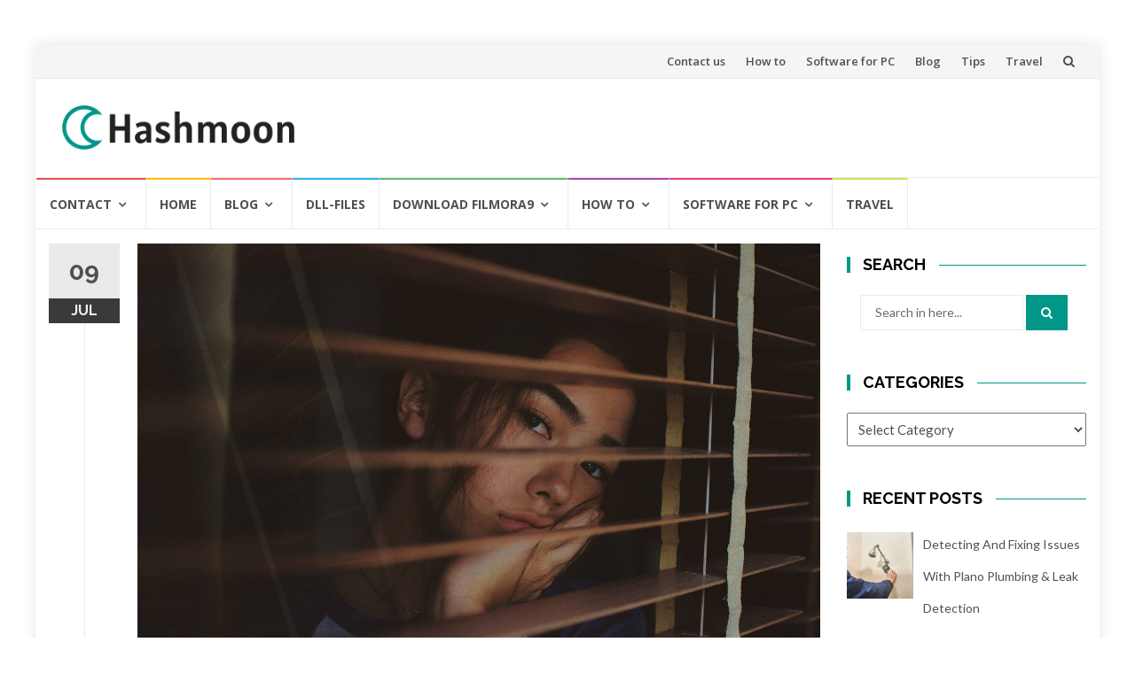

--- FILE ---
content_type: text/html; charset=UTF-8
request_url: https://hashmoon.us/making-room-for-sasha/
body_size: 76184
content:
<!DOCTYPE html>
<html lang="en-US">
<head>
<meta charset="UTF-8">
<meta name="viewport" content="width=device-width, initial-scale=1">
<link rel="profile" href="https://gmpg.org/xfn/11">
<link rel="pingback" href="https://hashmoon.us/xmlrpc.php">

<meta name='robots' content='index, follow, max-image-preview:large, max-snippet:-1, max-video-preview:-1' />

	<!-- This site is optimized with the Yoast SEO plugin v26.8 - https://yoast.com/product/yoast-seo-wordpress/ -->
	<title>Making Room For Sasha - Hashmoon</title>
	<link rel="canonical" href="https://hashmoon.us/making-room-for-sasha/" />
	<meta property="og:locale" content="en_US" />
	<meta property="og:type" content="article" />
	<meta property="og:title" content="Making Room For Sasha - Hashmoon" />
	<meta property="og:description" content="Whether it&#8217;s career burnout, general aimlessness or a craving for a new path, most people will hear a call for a positive life change at some point in their lives. This isn&#8217;t about the National Institutes of Health report that 16 million U.S. adults suffer from at least one major depressive episode each year, but [&hellip;]" />
	<meta property="og:url" content="https://hashmoon.us/making-room-for-sasha/" />
	<meta property="og:site_name" content="Hashmoon" />
	<meta property="article:published_time" content="2024-07-09T06:45:12+00:00" />
	<meta name="author" content="mindmingles" />
	<meta name="twitter:card" content="summary_large_image" />
	<meta name="twitter:label1" content="Written by" />
	<meta name="twitter:data1" content="mindmingles" />
	<meta name="twitter:label2" content="Est. reading time" />
	<meta name="twitter:data2" content="3 minutes" />
	<script type="application/ld+json" class="yoast-schema-graph">{"@context":"https://schema.org","@graph":[{"@type":"Article","@id":"https://hashmoon.us/making-room-for-sasha/#article","isPartOf":{"@id":"https://hashmoon.us/making-room-for-sasha/"},"author":{"name":"mindmingles","@id":"https://hashmoon.us/#/schema/person/847e04db5142cc7aa7d78defc1cbbf80"},"headline":"Making Room For Sasha","datePublished":"2024-07-09T06:45:12+00:00","mainEntityOfPage":{"@id":"https://hashmoon.us/making-room-for-sasha/"},"wordCount":520,"commentCount":0,"publisher":{"@id":"https://hashmoon.us/#organization"},"image":{"@id":"https://hashmoon.us/making-room-for-sasha/#primaryimage"},"thumbnailUrl":"https://hashmoon.us/wp-content/uploads/2024/07/3.jpg","articleSection":["Family"],"inLanguage":"en-US"},{"@type":"WebPage","@id":"https://hashmoon.us/making-room-for-sasha/","url":"https://hashmoon.us/making-room-for-sasha/","name":"Making Room For Sasha - Hashmoon","isPartOf":{"@id":"https://hashmoon.us/#website"},"primaryImageOfPage":{"@id":"https://hashmoon.us/making-room-for-sasha/#primaryimage"},"image":{"@id":"https://hashmoon.us/making-room-for-sasha/#primaryimage"},"thumbnailUrl":"https://hashmoon.us/wp-content/uploads/2024/07/3.jpg","datePublished":"2024-07-09T06:45:12+00:00","breadcrumb":{"@id":"https://hashmoon.us/making-room-for-sasha/#breadcrumb"},"inLanguage":"en-US","potentialAction":[{"@type":"ReadAction","target":["https://hashmoon.us/making-room-for-sasha/"]}]},{"@type":"ImageObject","inLanguage":"en-US","@id":"https://hashmoon.us/making-room-for-sasha/#primaryimage","url":"https://hashmoon.us/wp-content/uploads/2024/07/3.jpg","contentUrl":"https://hashmoon.us/wp-content/uploads/2024/07/3.jpg","width":1920,"height":1280},{"@type":"BreadcrumbList","@id":"https://hashmoon.us/making-room-for-sasha/#breadcrumb","itemListElement":[{"@type":"ListItem","position":1,"name":"Home","item":"https://hashmoon.us/"},{"@type":"ListItem","position":2,"name":"Blog","item":"https://hashmoon.us/blog/"},{"@type":"ListItem","position":3,"name":"Making Room For Sasha"}]},{"@type":"WebSite","@id":"https://hashmoon.us/#website","url":"https://hashmoon.us/","name":"Hashmoon","description":"100% Safe &amp; Guarantee","publisher":{"@id":"https://hashmoon.us/#organization"},"potentialAction":[{"@type":"SearchAction","target":{"@type":"EntryPoint","urlTemplate":"https://hashmoon.us/?s={search_term_string}"},"query-input":{"@type":"PropertyValueSpecification","valueRequired":true,"valueName":"search_term_string"}}],"inLanguage":"en-US"},{"@type":"Organization","@id":"https://hashmoon.us/#organization","name":"Hashmoon","url":"https://hashmoon.us/","logo":{"@type":"ImageObject","inLanguage":"en-US","@id":"https://hashmoon.us/#/schema/logo/image/","url":"https://hashmoon.us/wp-content/uploads/2024/08/cropped-Group-5.png","contentUrl":"https://hashmoon.us/wp-content/uploads/2024/08/cropped-Group-5.png","width":300,"height":57,"caption":"Hashmoon"},"image":{"@id":"https://hashmoon.us/#/schema/logo/image/"}},{"@type":"Person","@id":"https://hashmoon.us/#/schema/person/847e04db5142cc7aa7d78defc1cbbf80","name":"mindmingles","image":{"@type":"ImageObject","inLanguage":"en-US","@id":"https://hashmoon.us/#/schema/person/image/","url":"https://secure.gravatar.com/avatar/63ecc356a440ecdd4c3dc84aa04977c53dd3d7be5b1e9d501cafd9d6920cabab?s=96&r=g","contentUrl":"https://secure.gravatar.com/avatar/63ecc356a440ecdd4c3dc84aa04977c53dd3d7be5b1e9d501cafd9d6920cabab?s=96&r=g","caption":"mindmingles"}}]}</script>
	<!-- / Yoast SEO plugin. -->


<link rel='dns-prefetch' href='//fonts.googleapis.com' />
<link rel="alternate" type="application/rss+xml" title="Hashmoon &raquo; Feed" href="https://hashmoon.us/feed/" />
<link rel="alternate" title="oEmbed (JSON)" type="application/json+oembed" href="https://hashmoon.us/wp-json/oembed/1.0/embed?url=https%3A%2F%2Fhashmoon.us%2Fmaking-room-for-sasha%2F" />
<link rel="alternate" title="oEmbed (XML)" type="text/xml+oembed" href="https://hashmoon.us/wp-json/oembed/1.0/embed?url=https%3A%2F%2Fhashmoon.us%2Fmaking-room-for-sasha%2F&#038;format=xml" />
<style id='wp-img-auto-sizes-contain-inline-css' type='text/css'>
img:is([sizes=auto i],[sizes^="auto," i]){contain-intrinsic-size:3000px 1500px}
/*# sourceURL=wp-img-auto-sizes-contain-inline-css */
</style>
<style id='wp-emoji-styles-inline-css' type='text/css'>

	img.wp-smiley, img.emoji {
		display: inline !important;
		border: none !important;
		box-shadow: none !important;
		height: 1em !important;
		width: 1em !important;
		margin: 0 0.07em !important;
		vertical-align: -0.1em !important;
		background: none !important;
		padding: 0 !important;
	}
/*# sourceURL=wp-emoji-styles-inline-css */
</style>
<style id='wp-block-library-inline-css' type='text/css'>
:root{--wp-block-synced-color:#7a00df;--wp-block-synced-color--rgb:122,0,223;--wp-bound-block-color:var(--wp-block-synced-color);--wp-editor-canvas-background:#ddd;--wp-admin-theme-color:#007cba;--wp-admin-theme-color--rgb:0,124,186;--wp-admin-theme-color-darker-10:#006ba1;--wp-admin-theme-color-darker-10--rgb:0,107,160.5;--wp-admin-theme-color-darker-20:#005a87;--wp-admin-theme-color-darker-20--rgb:0,90,135;--wp-admin-border-width-focus:2px}@media (min-resolution:192dpi){:root{--wp-admin-border-width-focus:1.5px}}.wp-element-button{cursor:pointer}:root .has-very-light-gray-background-color{background-color:#eee}:root .has-very-dark-gray-background-color{background-color:#313131}:root .has-very-light-gray-color{color:#eee}:root .has-very-dark-gray-color{color:#313131}:root .has-vivid-green-cyan-to-vivid-cyan-blue-gradient-background{background:linear-gradient(135deg,#00d084,#0693e3)}:root .has-purple-crush-gradient-background{background:linear-gradient(135deg,#34e2e4,#4721fb 50%,#ab1dfe)}:root .has-hazy-dawn-gradient-background{background:linear-gradient(135deg,#faaca8,#dad0ec)}:root .has-subdued-olive-gradient-background{background:linear-gradient(135deg,#fafae1,#67a671)}:root .has-atomic-cream-gradient-background{background:linear-gradient(135deg,#fdd79a,#004a59)}:root .has-nightshade-gradient-background{background:linear-gradient(135deg,#330968,#31cdcf)}:root .has-midnight-gradient-background{background:linear-gradient(135deg,#020381,#2874fc)}:root{--wp--preset--font-size--normal:16px;--wp--preset--font-size--huge:42px}.has-regular-font-size{font-size:1em}.has-larger-font-size{font-size:2.625em}.has-normal-font-size{font-size:var(--wp--preset--font-size--normal)}.has-huge-font-size{font-size:var(--wp--preset--font-size--huge)}.has-text-align-center{text-align:center}.has-text-align-left{text-align:left}.has-text-align-right{text-align:right}.has-fit-text{white-space:nowrap!important}#end-resizable-editor-section{display:none}.aligncenter{clear:both}.items-justified-left{justify-content:flex-start}.items-justified-center{justify-content:center}.items-justified-right{justify-content:flex-end}.items-justified-space-between{justify-content:space-between}.screen-reader-text{border:0;clip-path:inset(50%);height:1px;margin:-1px;overflow:hidden;padding:0;position:absolute;width:1px;word-wrap:normal!important}.screen-reader-text:focus{background-color:#ddd;clip-path:none;color:#444;display:block;font-size:1em;height:auto;left:5px;line-height:normal;padding:15px 23px 14px;text-decoration:none;top:5px;width:auto;z-index:100000}html :where(.has-border-color){border-style:solid}html :where([style*=border-top-color]){border-top-style:solid}html :where([style*=border-right-color]){border-right-style:solid}html :where([style*=border-bottom-color]){border-bottom-style:solid}html :where([style*=border-left-color]){border-left-style:solid}html :where([style*=border-width]){border-style:solid}html :where([style*=border-top-width]){border-top-style:solid}html :where([style*=border-right-width]){border-right-style:solid}html :where([style*=border-bottom-width]){border-bottom-style:solid}html :where([style*=border-left-width]){border-left-style:solid}html :where(img[class*=wp-image-]){height:auto;max-width:100%}:where(figure){margin:0 0 1em}html :where(.is-position-sticky){--wp-admin--admin-bar--position-offset:var(--wp-admin--admin-bar--height,0px)}@media screen and (max-width:600px){html :where(.is-position-sticky){--wp-admin--admin-bar--position-offset:0px}}

/*# sourceURL=wp-block-library-inline-css */
</style><style id='global-styles-inline-css' type='text/css'>
:root{--wp--preset--aspect-ratio--square: 1;--wp--preset--aspect-ratio--4-3: 4/3;--wp--preset--aspect-ratio--3-4: 3/4;--wp--preset--aspect-ratio--3-2: 3/2;--wp--preset--aspect-ratio--2-3: 2/3;--wp--preset--aspect-ratio--16-9: 16/9;--wp--preset--aspect-ratio--9-16: 9/16;--wp--preset--color--black: #000000;--wp--preset--color--cyan-bluish-gray: #abb8c3;--wp--preset--color--white: #ffffff;--wp--preset--color--pale-pink: #f78da7;--wp--preset--color--vivid-red: #cf2e2e;--wp--preset--color--luminous-vivid-orange: #ff6900;--wp--preset--color--luminous-vivid-amber: #fcb900;--wp--preset--color--light-green-cyan: #7bdcb5;--wp--preset--color--vivid-green-cyan: #00d084;--wp--preset--color--pale-cyan-blue: #8ed1fc;--wp--preset--color--vivid-cyan-blue: #0693e3;--wp--preset--color--vivid-purple: #9b51e0;--wp--preset--gradient--vivid-cyan-blue-to-vivid-purple: linear-gradient(135deg,rgb(6,147,227) 0%,rgb(155,81,224) 100%);--wp--preset--gradient--light-green-cyan-to-vivid-green-cyan: linear-gradient(135deg,rgb(122,220,180) 0%,rgb(0,208,130) 100%);--wp--preset--gradient--luminous-vivid-amber-to-luminous-vivid-orange: linear-gradient(135deg,rgb(252,185,0) 0%,rgb(255,105,0) 100%);--wp--preset--gradient--luminous-vivid-orange-to-vivid-red: linear-gradient(135deg,rgb(255,105,0) 0%,rgb(207,46,46) 100%);--wp--preset--gradient--very-light-gray-to-cyan-bluish-gray: linear-gradient(135deg,rgb(238,238,238) 0%,rgb(169,184,195) 100%);--wp--preset--gradient--cool-to-warm-spectrum: linear-gradient(135deg,rgb(74,234,220) 0%,rgb(151,120,209) 20%,rgb(207,42,186) 40%,rgb(238,44,130) 60%,rgb(251,105,98) 80%,rgb(254,248,76) 100%);--wp--preset--gradient--blush-light-purple: linear-gradient(135deg,rgb(255,206,236) 0%,rgb(152,150,240) 100%);--wp--preset--gradient--blush-bordeaux: linear-gradient(135deg,rgb(254,205,165) 0%,rgb(254,45,45) 50%,rgb(107,0,62) 100%);--wp--preset--gradient--luminous-dusk: linear-gradient(135deg,rgb(255,203,112) 0%,rgb(199,81,192) 50%,rgb(65,88,208) 100%);--wp--preset--gradient--pale-ocean: linear-gradient(135deg,rgb(255,245,203) 0%,rgb(182,227,212) 50%,rgb(51,167,181) 100%);--wp--preset--gradient--electric-grass: linear-gradient(135deg,rgb(202,248,128) 0%,rgb(113,206,126) 100%);--wp--preset--gradient--midnight: linear-gradient(135deg,rgb(2,3,129) 0%,rgb(40,116,252) 100%);--wp--preset--font-size--small: 13px;--wp--preset--font-size--medium: 20px;--wp--preset--font-size--large: 36px;--wp--preset--font-size--x-large: 42px;--wp--preset--spacing--20: 0.44rem;--wp--preset--spacing--30: 0.67rem;--wp--preset--spacing--40: 1rem;--wp--preset--spacing--50: 1.5rem;--wp--preset--spacing--60: 2.25rem;--wp--preset--spacing--70: 3.38rem;--wp--preset--spacing--80: 5.06rem;--wp--preset--shadow--natural: 6px 6px 9px rgba(0, 0, 0, 0.2);--wp--preset--shadow--deep: 12px 12px 50px rgba(0, 0, 0, 0.4);--wp--preset--shadow--sharp: 6px 6px 0px rgba(0, 0, 0, 0.2);--wp--preset--shadow--outlined: 6px 6px 0px -3px rgb(255, 255, 255), 6px 6px rgb(0, 0, 0);--wp--preset--shadow--crisp: 6px 6px 0px rgb(0, 0, 0);}:where(.is-layout-flex){gap: 0.5em;}:where(.is-layout-grid){gap: 0.5em;}body .is-layout-flex{display: flex;}.is-layout-flex{flex-wrap: wrap;align-items: center;}.is-layout-flex > :is(*, div){margin: 0;}body .is-layout-grid{display: grid;}.is-layout-grid > :is(*, div){margin: 0;}:where(.wp-block-columns.is-layout-flex){gap: 2em;}:where(.wp-block-columns.is-layout-grid){gap: 2em;}:where(.wp-block-post-template.is-layout-flex){gap: 1.25em;}:where(.wp-block-post-template.is-layout-grid){gap: 1.25em;}.has-black-color{color: var(--wp--preset--color--black) !important;}.has-cyan-bluish-gray-color{color: var(--wp--preset--color--cyan-bluish-gray) !important;}.has-white-color{color: var(--wp--preset--color--white) !important;}.has-pale-pink-color{color: var(--wp--preset--color--pale-pink) !important;}.has-vivid-red-color{color: var(--wp--preset--color--vivid-red) !important;}.has-luminous-vivid-orange-color{color: var(--wp--preset--color--luminous-vivid-orange) !important;}.has-luminous-vivid-amber-color{color: var(--wp--preset--color--luminous-vivid-amber) !important;}.has-light-green-cyan-color{color: var(--wp--preset--color--light-green-cyan) !important;}.has-vivid-green-cyan-color{color: var(--wp--preset--color--vivid-green-cyan) !important;}.has-pale-cyan-blue-color{color: var(--wp--preset--color--pale-cyan-blue) !important;}.has-vivid-cyan-blue-color{color: var(--wp--preset--color--vivid-cyan-blue) !important;}.has-vivid-purple-color{color: var(--wp--preset--color--vivid-purple) !important;}.has-black-background-color{background-color: var(--wp--preset--color--black) !important;}.has-cyan-bluish-gray-background-color{background-color: var(--wp--preset--color--cyan-bluish-gray) !important;}.has-white-background-color{background-color: var(--wp--preset--color--white) !important;}.has-pale-pink-background-color{background-color: var(--wp--preset--color--pale-pink) !important;}.has-vivid-red-background-color{background-color: var(--wp--preset--color--vivid-red) !important;}.has-luminous-vivid-orange-background-color{background-color: var(--wp--preset--color--luminous-vivid-orange) !important;}.has-luminous-vivid-amber-background-color{background-color: var(--wp--preset--color--luminous-vivid-amber) !important;}.has-light-green-cyan-background-color{background-color: var(--wp--preset--color--light-green-cyan) !important;}.has-vivid-green-cyan-background-color{background-color: var(--wp--preset--color--vivid-green-cyan) !important;}.has-pale-cyan-blue-background-color{background-color: var(--wp--preset--color--pale-cyan-blue) !important;}.has-vivid-cyan-blue-background-color{background-color: var(--wp--preset--color--vivid-cyan-blue) !important;}.has-vivid-purple-background-color{background-color: var(--wp--preset--color--vivid-purple) !important;}.has-black-border-color{border-color: var(--wp--preset--color--black) !important;}.has-cyan-bluish-gray-border-color{border-color: var(--wp--preset--color--cyan-bluish-gray) !important;}.has-white-border-color{border-color: var(--wp--preset--color--white) !important;}.has-pale-pink-border-color{border-color: var(--wp--preset--color--pale-pink) !important;}.has-vivid-red-border-color{border-color: var(--wp--preset--color--vivid-red) !important;}.has-luminous-vivid-orange-border-color{border-color: var(--wp--preset--color--luminous-vivid-orange) !important;}.has-luminous-vivid-amber-border-color{border-color: var(--wp--preset--color--luminous-vivid-amber) !important;}.has-light-green-cyan-border-color{border-color: var(--wp--preset--color--light-green-cyan) !important;}.has-vivid-green-cyan-border-color{border-color: var(--wp--preset--color--vivid-green-cyan) !important;}.has-pale-cyan-blue-border-color{border-color: var(--wp--preset--color--pale-cyan-blue) !important;}.has-vivid-cyan-blue-border-color{border-color: var(--wp--preset--color--vivid-cyan-blue) !important;}.has-vivid-purple-border-color{border-color: var(--wp--preset--color--vivid-purple) !important;}.has-vivid-cyan-blue-to-vivid-purple-gradient-background{background: var(--wp--preset--gradient--vivid-cyan-blue-to-vivid-purple) !important;}.has-light-green-cyan-to-vivid-green-cyan-gradient-background{background: var(--wp--preset--gradient--light-green-cyan-to-vivid-green-cyan) !important;}.has-luminous-vivid-amber-to-luminous-vivid-orange-gradient-background{background: var(--wp--preset--gradient--luminous-vivid-amber-to-luminous-vivid-orange) !important;}.has-luminous-vivid-orange-to-vivid-red-gradient-background{background: var(--wp--preset--gradient--luminous-vivid-orange-to-vivid-red) !important;}.has-very-light-gray-to-cyan-bluish-gray-gradient-background{background: var(--wp--preset--gradient--very-light-gray-to-cyan-bluish-gray) !important;}.has-cool-to-warm-spectrum-gradient-background{background: var(--wp--preset--gradient--cool-to-warm-spectrum) !important;}.has-blush-light-purple-gradient-background{background: var(--wp--preset--gradient--blush-light-purple) !important;}.has-blush-bordeaux-gradient-background{background: var(--wp--preset--gradient--blush-bordeaux) !important;}.has-luminous-dusk-gradient-background{background: var(--wp--preset--gradient--luminous-dusk) !important;}.has-pale-ocean-gradient-background{background: var(--wp--preset--gradient--pale-ocean) !important;}.has-electric-grass-gradient-background{background: var(--wp--preset--gradient--electric-grass) !important;}.has-midnight-gradient-background{background: var(--wp--preset--gradient--midnight) !important;}.has-small-font-size{font-size: var(--wp--preset--font-size--small) !important;}.has-medium-font-size{font-size: var(--wp--preset--font-size--medium) !important;}.has-large-font-size{font-size: var(--wp--preset--font-size--large) !important;}.has-x-large-font-size{font-size: var(--wp--preset--font-size--x-large) !important;}
/*# sourceURL=global-styles-inline-css */
</style>

<style id='classic-theme-styles-inline-css' type='text/css'>
/*! This file is auto-generated */
.wp-block-button__link{color:#fff;background-color:#32373c;border-radius:9999px;box-shadow:none;text-decoration:none;padding:calc(.667em + 2px) calc(1.333em + 2px);font-size:1.125em}.wp-block-file__button{background:#32373c;color:#fff;text-decoration:none}
/*# sourceURL=/wp-includes/css/classic-themes.min.css */
</style>
<link rel='stylesheet' id='islemag-bootstrap-css' href='https://hashmoon.us/wp-content/themes/islemag/css/bootstrap.min.css?ver=3.3.5' type='text/css' media='all' />
<link rel='stylesheet' id='islemag-style-css' href='https://hashmoon.us/wp-content/themes/islemag/style.css?ver=6.9' type='text/css' media='all' />
<link rel='stylesheet' id='islemag-fontawesome-css' href='https://hashmoon.us/wp-content/themes/islemag/css/font-awesome.min.css?ver=4.4.0' type='text/css' media='all' />
<link rel='stylesheet' id='islemag-fonts-css' href='//fonts.googleapis.com/css?family=Lato%3A400%2C700%7CRaleway%3A400%2C500%2C600%2C700%7COpen+Sans%3A400%2C700%2C600&#038;subset=latin%2Clatin-ext' type='text/css' media='all' />
<link rel='stylesheet' id='recent-posts-widget-with-thumbnails-public-style-css' href='https://hashmoon.us/wp-content/plugins/recent-posts-widget-with-thumbnails/public.css?ver=7.1.1' type='text/css' media='all' />
<link rel='stylesheet' id='wp-block-paragraph-css' href='https://hashmoon.us/wp-includes/blocks/paragraph/style.min.css?ver=6.9' type='text/css' media='all' />
<link rel='stylesheet' id='wp-block-quote-css' href='https://hashmoon.us/wp-includes/blocks/quote/style.min.css?ver=6.9' type='text/css' media='all' />
<link rel='stylesheet' id='wp-block-list-css' href='https://hashmoon.us/wp-includes/blocks/list/style.min.css?ver=6.9' type='text/css' media='all' />
<script type="text/javascript" src="https://hashmoon.us/wp-includes/js/jquery/jquery.min.js?ver=3.7.1" id="jquery-core-js"></script>
<script type="text/javascript" src="https://hashmoon.us/wp-includes/js/jquery/jquery-migrate.min.js?ver=3.4.1" id="jquery-migrate-js"></script>
<link rel="https://api.w.org/" href="https://hashmoon.us/wp-json/" /><link rel="alternate" title="JSON" type="application/json" href="https://hashmoon.us/wp-json/wp/v2/posts/5500" /><link rel="EditURI" type="application/rsd+xml" title="RSD" href="https://hashmoon.us/xmlrpc.php?rsd" />
<meta name="generator" content="WordPress 6.9" />
<link rel='shortlink' href='https://hashmoon.us/?p=5500' />

<!-- BEGIN Clicky Analytics v2.2.4 Tracking - https://wordpress.org/plugins/clicky-analytics/ -->
<script type="text/javascript">
  var clicky_custom = clicky_custom || {};
  clicky_custom.outbound_pattern = ['/go/','/out/'];
</script>

<script async src="//static.getclicky.com/101312724.js"></script>

<!-- END Clicky Analytics v2.2.4 Tracking -->

<!-- Google tag (gtag.js) -->
<script async src="https://www.googletagmanager.com/gtag/js?id=G-P3GGCWVKN8"></script>
<script>
  window.dataLayer = window.dataLayer || [];
  function gtag(){dataLayer.push(arguments);}
  gtag('js', new Date());

  gtag('config', 'G-P3GGCWVKN8');
</script><link rel="icon" href="https://hashmoon.us/wp-content/uploads/2024/08/hashmoon-favicon-color-1-36x36.png" sizes="32x32" />
<link rel="icon" href="https://hashmoon.us/wp-content/uploads/2024/08/hashmoon-favicon-color-1.png" sizes="192x192" />
<link rel="apple-touch-icon" href="https://hashmoon.us/wp-content/uploads/2024/08/hashmoon-favicon-color-1.png" />
<meta name="msapplication-TileImage" content="https://hashmoon.us/wp-content/uploads/2024/08/hashmoon-favicon-color-1.png" />
<style type="text/css">.title-border span { color: #000000 }.post .entry-title, .post h1, .post h2, .post h3, .post h4, .post h5, .post h6, .post h1 a, .post h2 a, .post h3 a, .post h4 a, .post h5 a, .post h6 a { color: #000000 }.page-header h1 { color: #000000 }.sidebar .widget li a, .islemag-content-right, .islemag-content-right a, .post .entry-content, .post .entry-content p,
		 .post .entry-cats, .post .entry-cats a, .post .entry-comments.post .entry-separator, .post .entry-footer a,
		 .post .entry-footer span, .post .entry-footer .entry-cats, .post .entry-footer .entry-cats a, .author-content { color: ##454545}.islemag-top-container .entry-block .entry-overlay-meta .entry-title a { color: #143a00 }.islemag-top-container .entry-overlay-meta .entry-overlay-date { color: #000000 }.islemag-top-container .entry-overlay-meta .entry-separator { color: #000000 }.islemag-top-container .entry-overlay-meta > a { color: #000000 }.home.blog .islemag-content-left .entry-title a, .blog-related-carousel .entry-title a { color: #000000 }.islemag-content-left .entry-meta, .islemag-content-left .blog-related-carousel .entry-content p,
		.islemag-content-left .blog-related-carousel .entry-cats .entry-label, .islemag-content-left .blog-related-carousel .entry-cats a,
		.islemag-content-left .blog-related-carousel > a, .islemag-content-left .blog-related-carousel .entry-footer > a { color: #000000 }.islemag-content-left .entry-meta .entry-separator { color: #000000 }.islemag-content-left .entry-meta a { color: #000000 }.islemag-content-left .islemag-template3 .col-sm-6 .entry-overlay p { color: #000000 }</style>		<style type="text/css" id="wp-custom-css">
			#comments{
	display: none !important;
}
.islemag-banner .islemag_content_ad {
    display: none;
}
aside.col-md-3.sidebar.islemag-content-right {
    position: sticky;
    top: 40px;
}		</style>
			<meta name="google-site-verification" content="QehLJ8hietJvXI-g3XRERiIA4nS-zERCyXd5ayoTBWs" />
	
</head>

<body class="wp-singular post-template-default single single-post postid-5500 single-format-standard wp-custom-logo wp-theme-islemag group-blog">

		<div id="wrapper" 
	class="boxed">

		<header id="header" class="site-header" role="banner">
						<div 
			class="navbar-top container-fluid">
								<div class="navbar-left social-icons">
									</div>

				<button type="button" class="navbar-btn"><i class="fa fa-search"></i></button>

				<div class="navbar-right">
					<div id="navbar" class="navbar">
						<nav id="top-navigation" class="navigation top-navigation" role="navigation">
							<button class="menu-toggle">Menu</button>
							<a class="screen-reader-text skip-link" href="#content" title="Skip to content">Skip to content</a>
							<div class="menu-amp-menu-container"><ul id="primary-menu" class="nav-menu"><li id="menu-item-3207" class="menu-item menu-item-type-post_type menu-item-object-page menu-item-3207"><a href="https://hashmoon.us/contact-us/">Contact us</a></li>
<li id="menu-item-5536" class="menu-item menu-item-type-taxonomy menu-item-object-category menu-item-5536"><a href="https://hashmoon.us/category/how-to/">How to</a></li>
<li id="menu-item-5537" class="menu-item menu-item-type-taxonomy menu-item-object-category menu-item-5537"><a href="https://hashmoon.us/category/software-for-pc/">Software for PC</a></li>
<li id="menu-item-5538" class="menu-item menu-item-type-taxonomy menu-item-object-category menu-item-5538"><a href="https://hashmoon.us/category/blog/">Blog</a></li>
<li id="menu-item-5539" class="menu-item menu-item-type-taxonomy menu-item-object-category menu-item-5539"><a href="https://hashmoon.us/category/tips/">Tips</a></li>
<li id="menu-item-5540" class="menu-item menu-item-type-taxonomy menu-item-object-category menu-item-5540"><a href="https://hashmoon.us/category/travel/">Travel</a></li>
</ul></div>						</nav><!-- #site-navigation -->
					</div><!-- #navbar -->
				</div>
				<div class="navbar-white top" id="header-search-form">
					
<form class="navbar-form" role="search" action="https://hashmoon.us/">
	<span class="screen-reader-text">Search for:</span>
	<input type="search" id="s" name="s" class="form-control" placeholder="Search in here..." title="Search for:">
	<button type="submit" title="Search"><i class="fa fa-search"></i></button>
</form>
				</div><!-- End #header-search-form -->
							</div>

			<div class="header-content clearfix">
								<div class="col-md-3 col-sm-3 col-xs-12 navbar-brand">
					<a href="https://hashmoon.us/" class="custom-logo-link" rel="home"><img width="300" height="57" src="https://hashmoon.us/wp-content/uploads/2024/08/cropped-Group-5.png" class="custom-logo" alt="Hashmoon" decoding="async" srcset="https://hashmoon.us/wp-content/uploads/2024/08/cropped-Group-5.png 300w, https://hashmoon.us/wp-content/uploads/2024/08/cropped-Group-5-110x21.png 110w, https://hashmoon.us/wp-content/uploads/2024/08/cropped-Group-5-24x5.png 24w, https://hashmoon.us/wp-content/uploads/2024/08/cropped-Group-5-36x7.png 36w, https://hashmoon.us/wp-content/uploads/2024/08/cropped-Group-5-48x9.png 48w" sizes="(max-width: 300px) 100vw, 300px" /></a><div class="header-logo-wrap text-header islemag_only_customizer"><p itemprop="headline" id="site-title" class="site-title"><a href="https://hashmoon.us/" title="Hashmoon" rel="home">Hashmoon</a></p><p itemprop="description" id="site-description" class="site-description">100% Safe &amp; Guarantee</p></div>				</div>

				<div class="col-md-9 col-sm-9 col-xs-12 islemag-banner">
					<div id="islemag_content_ad-widget-2" class="widget islemag_content_ad"><div class="islemag-ad-banner-content"><img src="https://hashmoon.us/wp-content/themes/islemag/img/banner_placeholder.png" /></div></div>				</div>
							</div>

									<div id="navbar" class="navbar 
			">
				<nav id="site-navigation" class="navigation main-navigation" role="navigation">
					<button class="menu-toggle">Menu</button>
					<a class="screen-reader-text skip-link" href="#content" title="Skip to content">Skip to content</a>
					<div class="menu-neve-zelle-primary-menu-container"><ul id="primary-menu" class="nav-menu"><li id="menu-item-5018" class="menu-item menu-item-type-custom menu-item-object-custom menu-item-home menu-item-has-children menu-item-5018"><a href="https://hashmoon.us/#contact">Contact</a>
<ul class="sub-menu">
	<li id="menu-item-5015" class="menu-item menu-item-type-custom menu-item-object-custom menu-item-home menu-item-5015"><a href="https://hashmoon.us/#about">About</a></li>
	<li id="menu-item-5016" class="menu-item menu-item-type-custom menu-item-object-custom menu-item-home menu-item-5016"><a href="https://hashmoon.us/#team">Team</a></li>
	<li id="menu-item-5017" class="menu-item menu-item-type-custom menu-item-object-custom menu-item-home menu-item-5017"><a href="https://hashmoon.us/#testimonials">Testimonials</a></li>
</ul>
</li>
<li id="menu-item-5607" class="menu-item menu-item-type-custom menu-item-object-custom menu-item-home menu-item-5607"><a href="https://hashmoon.us/">Home</a></li>
<li id="menu-item-5030" class="menu-item menu-item-type-post_type menu-item-object-page current_page_parent menu-item-has-children menu-item-5030"><a href="https://hashmoon.us/blog/">Blog</a>
<ul class="sub-menu">
	<li id="menu-item-5014" class="menu-item menu-item-type-custom menu-item-object-custom menu-item-home menu-item-5014"><a href="https://hashmoon.us/#focus">Focus</a></li>
	<li id="menu-item-5591" class="menu-item menu-item-type-taxonomy menu-item-object-category menu-item-5591"><a href="https://hashmoon.us/category/bussiness/">Bussiness</a></li>
</ul>
</li>
<li id="menu-item-5592" class="menu-item menu-item-type-taxonomy menu-item-object-category menu-item-5592"><a href="https://hashmoon.us/category/dll-files/">Dll-Files</a></li>
<li id="menu-item-5593" class="menu-item menu-item-type-taxonomy menu-item-object-category menu-item-has-children menu-item-5593"><a href="https://hashmoon.us/category/download-filmora9/">Download Filmora9</a>
<ul class="sub-menu">
	<li id="menu-item-5595" class="menu-item menu-item-type-taxonomy menu-item-object-category menu-item-5595"><a href="https://hashmoon.us/category/filmora-9-crack/">Filmora 9 Crack</a></li>
	<li id="menu-item-5597" class="menu-item menu-item-type-taxonomy menu-item-object-category menu-item-5597"><a href="https://hashmoon.us/category/filmora-9-crack-2020/">Filmora 9 Crack 2020</a></li>
	<li id="menu-item-5598" class="menu-item menu-item-type-taxonomy menu-item-object-category menu-item-5598"><a href="https://hashmoon.us/category/filmora-9-serial-key/">Filmora 9 Serial Key</a></li>
</ul>
</li>
<li id="menu-item-5600" class="menu-item menu-item-type-taxonomy menu-item-object-category menu-item-has-children menu-item-5600"><a href="https://hashmoon.us/category/how-to/">How to</a>
<ul class="sub-menu">
	<li id="menu-item-5599" class="menu-item menu-item-type-taxonomy menu-item-object-category menu-item-5599"><a href="https://hashmoon.us/category/game/">Game</a></li>
	<li id="menu-item-5594" class="menu-item menu-item-type-taxonomy menu-item-object-category current-post-ancestor current-menu-parent current-post-parent menu-item-5594"><a href="https://hashmoon.us/category/family/">Family</a></li>
	<li id="menu-item-5601" class="menu-item menu-item-type-taxonomy menu-item-object-category menu-item-5601"><a href="https://hashmoon.us/category/inspirational/">Inspirational</a></li>
	<li id="menu-item-5602" class="menu-item menu-item-type-taxonomy menu-item-object-category menu-item-5602"><a href="https://hashmoon.us/category/misc/">Misc</a></li>
</ul>
</li>
<li id="menu-item-5603" class="menu-item menu-item-type-taxonomy menu-item-object-category menu-item-has-children menu-item-5603"><a href="https://hashmoon.us/category/software-for-pc/">Software for PC</a>
<ul class="sub-menu">
	<li id="menu-item-5604" class="menu-item menu-item-type-taxonomy menu-item-object-category menu-item-5604"><a href="https://hashmoon.us/category/tips/">Tips</a></li>
</ul>
</li>
<li id="menu-item-5605" class="menu-item menu-item-type-taxonomy menu-item-object-category menu-item-5605"><a href="https://hashmoon.us/category/travel/">Travel</a></li>
</ul></div>				</nav><!-- #site-navigation -->
			</div><!-- #navbar -->
			

		</header><!-- End #header -->
				<div 
		id="content"	class="site-content">

		<div id="primary" class="content-area">
						<div 
			class="islemag-content-left col-md-9">
				<main id="main" class="site-main" role="main">

				
<div class="row">
	<div class="col-md-12">

		<article id="post-5500" class="entry single post-5500 post type-post status-publish format-standard has-post-thumbnail hentry category-family">
								<div class="entry-media">
						<figure>
							<img width="1920" height="1280" src="https://hashmoon.us/wp-content/uploads/2024/07/3.jpg" class="attachment-post-thumbnail size-post-thumbnail wp-post-image" alt="" decoding="async" fetchpriority="high" srcset="https://hashmoon.us/wp-content/uploads/2024/07/3.jpg 1920w, https://hashmoon.us/wp-content/uploads/2024/07/3-300x200.jpg 300w, https://hashmoon.us/wp-content/uploads/2024/07/3-1024x683.jpg 1024w, https://hashmoon.us/wp-content/uploads/2024/07/3-768x512.jpg 768w, https://hashmoon.us/wp-content/uploads/2024/07/3-1536x1024.jpg 1536w, https://hashmoon.us/wp-content/uploads/2024/07/3-696x464.jpg 696w, https://hashmoon.us/wp-content/uploads/2024/07/3-1068x712.jpg 1068w, https://hashmoon.us/wp-content/uploads/2024/07/3-24x16.jpg 24w, https://hashmoon.us/wp-content/uploads/2024/07/3-36x24.jpg 36w, https://hashmoon.us/wp-content/uploads/2024/07/3-48x32.jpg 48w" sizes="(max-width: 1920px) 100vw, 1920px" />						</figure>
					</div><!-- End .entry-media -->
					
					<span class="entry-date">09			<span>JUL</span></span>
					<h1 class="entry-title">Making Room For Sasha</h1>
			<div class="entry-content">
				
<p>Whether it&#8217;s career burnout, general aimlessness or a craving for a new path, most people will hear a call for a positive life change at some point in their lives.</p>



<p>This isn&#8217;t about the National Institutes of Health report that 16 million U.S. adults suffer from at least one major depressive episode each year, but rather about a healthy need to jar oneself out of a rut. What to do?</p>



<p>The case studies that follow offer excellent anecdotes that work. The key is to focus on the roots of your doldrums, recognize your power to get on the other side, and map out concrete action steps for moving through this phase and on to your greatness. If you find yourself in a rut, try these tactics to move forward.</p>



<blockquote class="wp-block-quote is-layout-flow wp-block-quote-is-layout-flow"><p>The key is to focus on the roots of your doldrums, recognize your power to get on the other side, and map out concrete action steps for moving through this phase and on to your greatness.</p></blockquote>



<ol class="wp-block-list"><li>Identify the forces in your life that make you truly happy. Science finds that connection to loved ones, health (exercise specifically), and giving back are all closely connected to happiness. Create goals that include these themes.</li><li>Focus on change. Write down the steps that you will take to move out of your rut. These might be specific things related to the results you want-for example, signing up for a class that introduces you to new people and experiences-but change can be found everywhere. Take a different route to work. Drink your coffee after breakfast instead of before. If you always tackle the elliptical machine at the gym, take on the treadmill. Buy an outfit that is outside of your comfort zone, or travel to new lands. Tackle a new skill that challenges your self-identity. Think of yourself as an introvert? Sign up for improv classes. Convinced you&#8217;re not athletically inclined? Enroll in tennis lessons. Are you a confident loudmouth? Go on a silent retreat.</li><li>Get a goal buddy. This might mean asking a close friend, perhaps someone who also wants to make life alterations, or telling your entire network about your plans. Fear of public humiliation can be a powerful, positive force for adherence.</li><li>Be open. You might start this journey with a clear idea of your desired outcomes. But if you do hard internal work and open yourself to the possibilities of positive change, even more amazing evolutions will be revealed. Stay nimble, and say yes.</li></ol>



<p>Aliquam lobortis. Donec orci lectus, aliquam ut, faucibus non, euismod id, nulla. Curabitur blandit mollis lacus. Nam adipiscing. Vestibulum eu odio. Vivamus laoreet. Nullam tincidunt adipiscing enim. Phasellus tempus. Proin viverra, ligula sit amet ultrices semper, ligula arcu tristique sapien, a accumsan nisi mauris ac eros.</p>



<p>Class aptent taciti sociosqu ad litora torquent per conubia nostra, per inceptos hymenaeos. Pellentesque dapibus hendrerit tortor. Praesent egestas tristique nibh. Sed a libero. Cras varius. Donec vitae orci sed dolor rutrum auctor. Fusce egestas elit eget lorem. Suspendisse nisl elit, rhoncus eget, elementum ac, condimentum eget, diam. Nam at tortor in tellus interdum sagittis.</p>
							</div><!-- End .entry-content -->

			<footer class="entry-footer clearfix">
								<span class="entry-cats">
						<span class="entry-label">
							<i class="fa fa-tag"></i> Categories:						</span>
					<a href="https://hashmoon.us/category/family/">Family</a>					</span><!-- End .entry-tags -->
								<span class="entry-separator">/</span>
				by <a
						href="https://hashmoon.us/author/mindmingles/"
						class="entry-author">mindmingles</a>
				<time class="date updated published"
					  datetime="2024-07-09T11:45:12+05:00">July 9, 2024</time>
			</footer>

						<div class="about-author author vcard clearfix
					">
				<h3 class="title-underblock custom">Post Author: <a
							href="https://hashmoon.us/author/mindmingles/"
							class="fn">mindmingles</a></h3>
									<figure class="pull-left">
						<img alt='' src='https://secure.gravatar.com/avatar/63ecc356a440ecdd4c3dc84aa04977c53dd3d7be5b1e9d501cafd9d6920cabab?s=96&#038;r=g' srcset='https://secure.gravatar.com/avatar/63ecc356a440ecdd4c3dc84aa04977c53dd3d7be5b1e9d501cafd9d6920cabab?s=96&#038;r=g 2x' class='avatar avatar-96 photo' height='96' width='96' decoding='async'/>					</figure>
									<div class="author-content">
									</div><!-- End .author-content -->
			</div><!-- End .about-author -->
		</article>

		
			<h3 class="mb30 title-underblock custom blog-related-carousel-title">Related Posts				'</h3>
			<div class="blog-related-carousel owl-carousel small-nav">
									<article class="entry entry-box">
						<div class="entry-media">
							<div class="entry-media">
								<figure>
									<a href="https://hashmoon.us/i-am-a-foster-parent/">
										<img class="owl-lazy" data-src="https://hashmoon.us/wp-content/uploads/2024/07/11.jpg" />									</a>
								</figure>
							</div><!-- End .entry-media -->
						</div><!-- End .entry-media -->

						<div class="entry-content-wrapper">
							<span class="entry-date">09								<span>JUL</span></span>
																						<h2 class="entry-title"><a href="https://hashmoon.us/i-am-a-foster-parent/">I Am A Foster Parent</a>
								</h2>
														<div class="entry-content">
								<p>Whether it's career burnout, general aimlessness or a craving for a new path, most people will hear a call for a positive life change at...</p>
							</div><!-- End .entry-content -->
						</div><!-- End .entry-content-wrapper -->

						<footer class="entry-footer clearfix">
														<span class="entry-cats">
								<span class="entry-label"><i class="fa fa-tag"></i></span>
								<a href="https://hashmoon.us/category/family/">Family</a>								</span><!-- End .entry-tags -->

							<a href="https://hashmoon.us/i-am-a-foster-parent/"
							   class="entry-readmore text-right">Read More<i
										class="fa fa-angle-right"></i></a>
						</footer>
					</article>
										<article class="entry entry-box">
						<div class="entry-media">
							<div class="entry-media">
								<figure>
									<a href="https://hashmoon.us/her-forever-family/">
										<img class="owl-lazy" data-src="https://hashmoon.us/wp-content/uploads/2024/07/12.jpg" />									</a>
								</figure>
							</div><!-- End .entry-media -->
						</div><!-- End .entry-media -->

						<div class="entry-content-wrapper">
							<span class="entry-date">09								<span>JUL</span></span>
																						<h2 class="entry-title"><a href="https://hashmoon.us/her-forever-family/">Her Forever Family</a>
								</h2>
														<div class="entry-content">
								<p>Whether it's career burnout, general aimlessness or a craving for a new path, most people will hear a call for a positive life change at...</p>
							</div><!-- End .entry-content -->
						</div><!-- End .entry-content-wrapper -->

						<footer class="entry-footer clearfix">
														<span class="entry-cats">
								<span class="entry-label"><i class="fa fa-tag"></i></span>
								<a href="https://hashmoon.us/category/family/">Family</a>								</span><!-- End .entry-tags -->

							<a href="https://hashmoon.us/her-forever-family/"
							   class="entry-readmore text-right">Read More<i
										class="fa fa-angle-right"></i></a>
						</footer>
					</article>
										<article class="entry entry-box">
						<div class="entry-media">
							<div class="entry-media">
								<figure>
									<a href="https://hashmoon.us/and-then-there-were-5/">
										<img class="owl-lazy" data-src="https://hashmoon.us/wp-content/uploads/2024/07/4.jpg" />									</a>
								</figure>
							</div><!-- End .entry-media -->
						</div><!-- End .entry-media -->

						<div class="entry-content-wrapper">
							<span class="entry-date">09								<span>JUL</span></span>
																						<h2 class="entry-title"><a href="https://hashmoon.us/and-then-there-were-5/">And Then There Were 5</a>
								</h2>
														<div class="entry-content">
								<p>Whether it's career burnout, general aimlessness or a craving for a new path, most people will hear a call for a positive life change at...</p>
							</div><!-- End .entry-content -->
						</div><!-- End .entry-content-wrapper -->

						<footer class="entry-footer clearfix">
														<span class="entry-cats">
								<span class="entry-label"><i class="fa fa-tag"></i></span>
								<a href="https://hashmoon.us/category/family/">Family</a>								</span><!-- End .entry-tags -->

							<a href="https://hashmoon.us/and-then-there-were-5/"
							   class="entry-readmore text-right">Read More<i
										class="fa fa-angle-right"></i></a>
						</footer>
					</article>
										<article class="entry entry-box">
						<div class="entry-media">
							<div class="entry-media">
								<figure>
									<a href="https://hashmoon.us/packing-for-travel/">
										<img class="owl-lazy" data-src="https://hashmoon.us/wp-content/uploads/2024/07/5.jpg" />									</a>
								</figure>
							</div><!-- End .entry-media -->
						</div><!-- End .entry-media -->

						<div class="entry-content-wrapper">
							<span class="entry-date">09								<span>JUL</span></span>
																						<h2 class="entry-title"><a href="https://hashmoon.us/packing-for-travel/">Packing For Travel</a>
								</h2>
														<div class="entry-content">
								<p>Whether it's career burnout, general aimlessness or a craving for a new path, most people will hear a call for a positive life change at...</p>
							</div><!-- End .entry-content -->
						</div><!-- End .entry-content-wrapper -->

						<footer class="entry-footer clearfix">
														<span class="entry-cats">
								<span class="entry-label"><i class="fa fa-tag"></i></span>
								<a href="https://hashmoon.us/category/family/">Family</a>								</span><!-- End .entry-tags -->

							<a href="https://hashmoon.us/packing-for-travel/"
							   class="entry-readmore text-right">Read More<i
										class="fa fa-angle-right"></i></a>
						</footer>
					</article>
										<article class="entry entry-box">
						<div class="entry-media">
							<div class="entry-media">
								<figure>
									<a href="https://hashmoon.us/talking-fatherhood/">
										<img class="owl-lazy" data-src="https://hashmoon.us/wp-content/uploads/2024/07/6.jpg" />									</a>
								</figure>
							</div><!-- End .entry-media -->
						</div><!-- End .entry-media -->

						<div class="entry-content-wrapper">
							<span class="entry-date">09								<span>JUL</span></span>
																						<h2 class="entry-title"><a href="https://hashmoon.us/talking-fatherhood/">Talking Fatherhood</a>
								</h2>
														<div class="entry-content">
								<p>Whether it's career burnout, general aimlessness or a craving for a new path, most people will hear a call for a positive life change at...</p>
							</div><!-- End .entry-content -->
						</div><!-- End .entry-content-wrapper -->

						<footer class="entry-footer clearfix">
														<span class="entry-cats">
								<span class="entry-label"><i class="fa fa-tag"></i></span>
								<a href="https://hashmoon.us/category/family/">Family</a>								</span><!-- End .entry-tags -->

							<a href="https://hashmoon.us/talking-fatherhood/"
							   class="entry-readmore text-right">Read More<i
										class="fa fa-angle-right"></i></a>
						</footer>
					</article>
								</div><!-- End .blog-related-carousel -->
			</div><!-- End .col-md-12 -->
</div><!-- End .row -->
<div class="mb20"></div><!-- space -->

				</main><!-- #main -->
			</div><!-- #primary -->
		</div><!-- #primary -->



<aside 
class="col-md-3 sidebar islemag-content-right"role="complementary">
	<div id="search-2" class="widget widget_search"><h3 class="title-border dkgreen title-bg-line"><span>SEARCH</span></h3>
<form class="navbar-form" role="search" action="https://hashmoon.us/">
	<span class="screen-reader-text">Search for:</span>
	<input type="search" id="s" name="s" class="form-control" placeholder="Search in here..." title="Search for:">
	<button type="submit" title="Search"><i class="fa fa-search"></i></button>
</form>
</div><div id="categories-2" class="widget widget_categories"><h3 class="title-border dkgreen title-bg-line"><span>CATEGORIES</span></h3><form action="https://hashmoon.us" method="get"><label class="screen-reader-text" for="cat">CATEGORIES</label><select  name='cat' id='cat' class='postform'>
	<option value='-1'>Select Category</option>
	<option class="level-0" value="1022">4 k video downloader latest version 2021</option>
	<option class="level-0" value="1017">4k video downloader crack</option>
	<option class="level-0" value="1020">4k video downloader crack key</option>
	<option class="level-0" value="1021">4k video downloader free</option>
	<option class="level-0" value="1019">4k video downloader license key</option>
	<option class="level-0" value="1005">adobe crack 2020</option>
	<option class="level-0" value="1007">adobe latest version crack</option>
	<option class="level-0" value="1010">adobe lightroom</option>
	<option class="level-0" value="1008">adobe lightroom crack</option>
	<option class="level-0" value="1009">adobe lightroom free download</option>
	<option class="level-0" value="1006">adobe photoshop cc activation code</option>
	<option class="level-0" value="1003">adobe photoshop cc crack</option>
	<option class="level-0" value="1001">adobe photoshop crack</option>
	<option class="level-0" value="1365">App</option>
	<option class="level-0" value="1418">Automotive</option>
	<option class="level-0" value="1149">bandicam crack</option>
	<option class="level-0" value="1151">bandicam crack key</option>
	<option class="level-0" value="1152">bandicam cracked no watermark</option>
	<option class="level-0" value="1153">bandicam no watermak</option>
	<option class="level-0" value="1337">Blog</option>
	<option class="level-0" value="1232">blue iris activation code</option>
	<option class="level-0" value="1231">blue iris crack</option>
	<option class="level-0" value="1233">blue iris crack 2021</option>
	<option class="level-0" value="1235">blue iris free download</option>
	<option class="level-0" value="1345">Bussiness</option>
	<option class="level-0" value="1196">ccleaner crack</option>
	<option class="level-0" value="1193">ccleaner crack download</option>
	<option class="level-0" value="1195">ccleaner free crack</option>
	<option class="level-0" value="1197">ccleaner professional crack</option>
	<option class="level-0" value="1338">Digital Marketing</option>
	<option class="level-0" value="1416">Dll-Files</option>
	<option class="level-0" value="1011">download adobe lightroom crack</option>
	<option class="level-0" value="1002">download adobe photoshop cc crack</option>
	<option class="level-0" value="1150">download bandicam crack</option>
	<option class="level-0" value="1234">download blue iris crack</option>
	<option class="level-0" value="1194">download ccleaner</option>
	<option class="level-0" value="875">download data recovery software</option>
	<option class="level-0" value="842">download filmora crack 2020</option>
	<option class="level-0" value="951">download filmora x</option>
	<option class="level-0" value="838">download filmora9</option>
	<option class="level-0" value="1062">download freemake video converter crack</option>
	<option class="level-0" value="1273">download movavi video editor</option>
	<option class="level-0" value="868">download stellar</option>
	<option class="level-0" value="1334">Education</option>
	<option class="level-0" value="1332">Entertainment</option>
	<option class="level-0" value="1475">Family</option>
	<option class="level-0" value="836">filmora 9 crack</option>
	<option class="level-0" value="837">filmora 9 crack 2020</option>
	<option class="level-0" value="839">filmora 9 serial key</option>
	<option class="level-0" value="846">filmora activation code 2020</option>
	<option class="level-0" value="952">filmora latest version</option>
	<option class="level-0" value="845">filmora registration Code</option>
	<option class="level-0" value="843">filmora video editor crack 2020</option>
	<option class="level-0" value="948">filmora x</option>
	<option class="level-0" value="950">filmora x crack</option>
	<option class="level-0" value="1339">Food</option>
	<option class="level-0" value="1065">freemake video converter activation key</option>
	<option class="level-0" value="1060">freemake video converter crack</option>
	<option class="level-0" value="1064">freemake video converter crack free 2021</option>
	<option class="level-0" value="1063">freemake video converter download</option>
	<option class="level-0" value="1061">freemake video converter free</option>
	<option class="level-0" value="1344">Game</option>
	<option class="level-0" value="1364">home improvement</option>
	<option class="level-0" value="1335">How to</option>
	<option class="level-0" value="1477">Inspirational</option>
	<option class="level-0" value="1342">Jobs</option>
	<option class="level-0" value="1478">Life</option>
	<option class="level-0" value="1014">lightroom crack 2021</option>
	<option class="level-0" value="1015">lightroom for pc</option>
	<option class="level-0" value="1012">lightrrom crack 2021</option>
	<option class="level-0" value="1013">liughtroom crack 2021</option>
	<option class="level-0" value="1329">Misc</option>
	<option class="level-0" value="1274">movavi video editor activation key</option>
	<option class="level-0" value="1272">movavi video editor crack</option>
	<option class="level-0" value="1275">movavi video editor crack 2021</option>
	<option class="level-0" value="1">Software for PC</option>
	<option class="level-0" value="874">stellar</option>
	<option class="level-0" value="867">stellar data recovery</option>
	<option class="level-0" value="872">stellar data recovery activation key</option>
	<option class="level-0" value="870">stellar data recovery crack</option>
	<option class="level-0" value="873">stellar data recovery key</option>
	<option class="level-0" value="871">stellar data recovery pro</option>
	<option class="level-0" value="869">stellar license key</option>
	<option class="level-0" value="1421">tattoo</option>
	<option class="level-0" value="1413">Tech</option>
	<option class="level-0" value="1341">Tipes</option>
	<option class="level-0" value="1343">Tips</option>
	<option class="level-0" value="1479">Travel</option>
	<option class="level-0" value="1331">Trending</option>
	<option class="level-0" value="1417">Webcam/Microfon Tests</option>
	<option class="level-0" value="877">Wondershare filmora 9 crack</option>
	<option class="level-0" value="949">wondershare filmora x</option>
	<option class="level-0" value="953">wondershare filmora x for free</option>
	<option class="level-0" value="841">wondershare filmora9</option>
</select>
</form><script type="text/javascript">
/* <![CDATA[ */

( ( dropdownId ) => {
	const dropdown = document.getElementById( dropdownId );
	function onSelectChange() {
		setTimeout( () => {
			if ( 'escape' === dropdown.dataset.lastkey ) {
				return;
			}
			if ( dropdown.value && parseInt( dropdown.value ) > 0 && dropdown instanceof HTMLSelectElement ) {
				dropdown.parentElement.submit();
			}
		}, 250 );
	}
	function onKeyUp( event ) {
		if ( 'Escape' === event.key ) {
			dropdown.dataset.lastkey = 'escape';
		} else {
			delete dropdown.dataset.lastkey;
		}
	}
	function onClick() {
		delete dropdown.dataset.lastkey;
	}
	dropdown.addEventListener( 'keyup', onKeyUp );
	dropdown.addEventListener( 'click', onClick );
	dropdown.addEventListener( 'change', onSelectChange );
})( "cat" );

//# sourceURL=WP_Widget_Categories%3A%3Awidget
/* ]]> */
</script>
</div><div id="recent-posts-widget-with-thumbnails-2" class="widget recent-posts-widget-with-thumbnails">
<div id="rpwwt-recent-posts-widget-with-thumbnails-2" class="rpwwt-widget">
<h3 class="title-border dkgreen title-bg-line"><span>RECENT POSTS</span></h3>
	<ul>
		<li><a href="https://hashmoon.us/detecting-and-fixing-issues-with-plano-plumbing-leak-detection/"><img width="75" height="75" src="https://hashmoon.us/wp-content/uploads/2026/01/Plano-Plumbing-Leak-Detection-110x110.webp" class="attachment-75x75 size-75x75 wp-post-image" alt="" decoding="async" loading="lazy" srcset="https://hashmoon.us/wp-content/uploads/2026/01/Plano-Plumbing-Leak-Detection-110x110.webp 110w, https://hashmoon.us/wp-content/uploads/2026/01/Plano-Plumbing-Leak-Detection-150x150.webp 150w, https://hashmoon.us/wp-content/uploads/2026/01/Plano-Plumbing-Leak-Detection-250x250.webp 250w, https://hashmoon.us/wp-content/uploads/2026/01/Plano-Plumbing-Leak-Detection-125x125.webp 125w" sizes="auto, (max-width: 75px) 100vw, 75px" /><span class="rpwwt-post-title">Detecting and Fixing Issues with Plano Plumbing &#038; Leak Detection</span></a></li>
		<li><a href="https://hashmoon.us/how-a-legionella-log-book-can-ensure-safety-and-compliance-for-your-business/"><img width="75" height="75" src="https://hashmoon.us/wp-content/uploads/2024/12/ik-110x110.webp" class="attachment-75x75 size-75x75 wp-post-image" alt="" decoding="async" loading="lazy" srcset="https://hashmoon.us/wp-content/uploads/2024/12/ik-110x110.webp 110w, https://hashmoon.us/wp-content/uploads/2024/12/ik-150x150.webp 150w, https://hashmoon.us/wp-content/uploads/2024/12/ik-250x250.webp 250w, https://hashmoon.us/wp-content/uploads/2024/12/ik-125x125.webp 125w, https://hashmoon.us/wp-content/uploads/2024/12/ik-420x420.webp 420w" sizes="auto, (max-width: 75px) 100vw, 75px" /><span class="rpwwt-post-title">How a Legionella Log Book Can Ensure Safety and Compliance for Your Business</span></a></li>
		<li><a href="https://hashmoon.us/how-to-plan-a-tattoo-sleeve/"><img width="75" height="75" src="https://hashmoon.us/wp-content/uploads/2024/09/unnamed-2024-09-27T131229.092-110x110.png" class="attachment-75x75 size-75x75 wp-post-image" alt="" decoding="async" loading="lazy" srcset="https://hashmoon.us/wp-content/uploads/2024/09/unnamed-2024-09-27T131229.092-110x110.png 110w, https://hashmoon.us/wp-content/uploads/2024/09/unnamed-2024-09-27T131229.092-150x150.png 150w, https://hashmoon.us/wp-content/uploads/2024/09/unnamed-2024-09-27T131229.092-250x250.png 250w, https://hashmoon.us/wp-content/uploads/2024/09/unnamed-2024-09-27T131229.092-125x125.png 125w" sizes="auto, (max-width: 75px) 100vw, 75px" /><span class="rpwwt-post-title">How to Plan a Tattoo Sleeve?</span></a></li>
		<li><a href="https://hashmoon.us/expert-meth-addiction-counselling-your-path-to-recovery/"><img width="75" height="75" src="https://hashmoon.us/wp-content/uploads/2024/08/meth-110x110.png" class="attachment-75x75 size-75x75 wp-post-image" alt="" decoding="async" loading="lazy" srcset="https://hashmoon.us/wp-content/uploads/2024/08/meth-110x110.png 110w, https://hashmoon.us/wp-content/uploads/2024/08/meth-150x150.png 150w, https://hashmoon.us/wp-content/uploads/2024/08/meth-250x250.png 250w, https://hashmoon.us/wp-content/uploads/2024/08/meth-125x125.png 125w" sizes="auto, (max-width: 75px) 100vw, 75px" /><span class="rpwwt-post-title">Expert Meth Addiction Counselling: Your Path to Recovery</span></a></li>
		<li><a href="https://hashmoon.us/drivers-license-scanner-enhancing-security-and-convenience-in-the-digital-age/"><img width="75" height="75" src="https://hashmoon.us/wp-content/uploads/2024/08/Digital-Age-110x110.webp" class="attachment-75x75 size-75x75 wp-post-image" alt="" decoding="async" loading="lazy" srcset="https://hashmoon.us/wp-content/uploads/2024/08/Digital-Age-110x110.webp 110w, https://hashmoon.us/wp-content/uploads/2024/08/Digital-Age-150x150.webp 150w, https://hashmoon.us/wp-content/uploads/2024/08/Digital-Age-250x250.webp 250w, https://hashmoon.us/wp-content/uploads/2024/08/Digital-Age-125x125.webp 125w" sizes="auto, (max-width: 75px) 100vw, 75px" /><span class="rpwwt-post-title">Driver’s License Scanner: Enhancing Security and Convenience in the Digital Age</span></a></li>
		<li><a href="https://hashmoon.us/100-push-ups/"><img width="75" height="75" src="https://hashmoon.us/wp-content/uploads/2024/07/4-150x150.jpg" class="attachment-75x75 size-75x75 wp-post-image" alt="" decoding="async" loading="lazy" /><span class="rpwwt-post-title">100 Push-ups</span></a></li>
		<li><a href="https://hashmoon.us/post-surgery/"><img width="75" height="75" src="https://hashmoon.us/wp-content/uploads/2024/07/3-150x150.jpg" class="attachment-75x75 size-75x75 wp-post-image" alt="" decoding="async" loading="lazy" /><span class="rpwwt-post-title">Post Surgery</span></a></li>
		<li><a href="https://hashmoon.us/answering-my-fostering-questions/"><img width="75" height="75" src="https://hashmoon.us/wp-content/uploads/2024/07/2-150x150.jpg" class="attachment-75x75 size-75x75 wp-post-image" alt="" decoding="async" loading="lazy" /><span class="rpwwt-post-title">Answering My Fostering Questions</span></a></li>
		<li><a href="https://hashmoon.us/changing-things-up/"><img width="75" height="75" src="https://hashmoon.us/wp-content/uploads/2024/07/1-150x150.jpg" class="attachment-75x75 size-75x75 wp-post-image" alt="" decoding="async" loading="lazy" /><span class="rpwwt-post-title">Changing Things Up</span></a></li>
		<li><a href="https://hashmoon.us/good-times-dont-last-forever/"><img width="75" height="75" src="https://hashmoon.us/wp-content/uploads/2024/07/18-150x150.jpg" class="attachment-75x75 size-75x75 wp-post-image" alt="" decoding="async" loading="lazy" /><span class="rpwwt-post-title">Good Times Don’t Last Forever</span></a></li>
	</ul>
</div><!-- .rpwwt-widget -->
</div></aside><!-- #secondary -->

		</div><!-- #content -->

		<footer id="footer" class="footer-inverse" role="contentinfo">
			<div id="footer-inner">
				<div class="container">
					<div class="row">

						<div class="col-md-3 col-sm-12">
														<div class="footer-social-icons">
														</div><!-- .footer-social-icons -->
						</div><!-- .col-md-3.col-sm-6 -->

														<div itemscope itemtype="http://schema.org/WPSideBar" class="col-md-3 col-sm-12" id="sidebar-widgets-area-1" aria-label="Widgets Area 1">
									
		<div id="recent-posts-2" class="widget widget_recent_entries">
		<h3 class="widget-title">Recent Posts</h3>
		<ul>
											<li>
					<a href="https://hashmoon.us/detecting-and-fixing-issues-with-plano-plumbing-leak-detection/">Detecting and Fixing Issues with Plano Plumbing &#038; Leak Detection</a>
									</li>
											<li>
					<a href="https://hashmoon.us/how-a-legionella-log-book-can-ensure-safety-and-compliance-for-your-business/">How a Legionella Log Book Can Ensure Safety and Compliance for Your Business</a>
									</li>
											<li>
					<a href="https://hashmoon.us/how-to-plan-a-tattoo-sleeve/">How to Plan a Tattoo Sleeve?</a>
									</li>
											<li>
					<a href="https://hashmoon.us/expert-meth-addiction-counselling-your-path-to-recovery/">Expert Meth Addiction Counselling: Your Path to Recovery</a>
									</li>
											<li>
					<a href="https://hashmoon.us/drivers-license-scanner-enhancing-security-and-convenience-in-the-digital-age/">Driver’s License Scanner: Enhancing Security and Convenience in the Digital Age</a>
									</li>
					</ul>

		</div>								</div>
															<div itemscope itemtype="http://schema.org/WPSideBar" role="complementary" id="sidebar-widgets-area-2" class="col-md-3 col-sm-12" aria-label="Widgets Area 2">
									<div id="categories-4" class="widget widget_categories"><h3 class="widget-title">Categories</h3><form action="https://hashmoon.us" method="get"><label class="screen-reader-text" for="categories-dropdown-4">Categories</label><select  name='cat' id='categories-dropdown-4' class='postform'>
	<option value='-1'>Select Category</option>
	<option class="level-0" value="1022">4 k video downloader latest version 2021</option>
	<option class="level-0" value="1017">4k video downloader crack</option>
	<option class="level-0" value="1020">4k video downloader crack key</option>
	<option class="level-0" value="1021">4k video downloader free</option>
	<option class="level-0" value="1019">4k video downloader license key</option>
	<option class="level-0" value="1005">adobe crack 2020</option>
	<option class="level-0" value="1007">adobe latest version crack</option>
	<option class="level-0" value="1010">adobe lightroom</option>
	<option class="level-0" value="1008">adobe lightroom crack</option>
	<option class="level-0" value="1009">adobe lightroom free download</option>
	<option class="level-0" value="1006">adobe photoshop cc activation code</option>
	<option class="level-0" value="1003">adobe photoshop cc crack</option>
	<option class="level-0" value="1001">adobe photoshop crack</option>
	<option class="level-0" value="1365">App</option>
	<option class="level-0" value="1418">Automotive</option>
	<option class="level-0" value="1149">bandicam crack</option>
	<option class="level-0" value="1151">bandicam crack key</option>
	<option class="level-0" value="1152">bandicam cracked no watermark</option>
	<option class="level-0" value="1153">bandicam no watermak</option>
	<option class="level-0" value="1337">Blog</option>
	<option class="level-0" value="1232">blue iris activation code</option>
	<option class="level-0" value="1231">blue iris crack</option>
	<option class="level-0" value="1233">blue iris crack 2021</option>
	<option class="level-0" value="1235">blue iris free download</option>
	<option class="level-0" value="1345">Bussiness</option>
	<option class="level-0" value="1196">ccleaner crack</option>
	<option class="level-0" value="1193">ccleaner crack download</option>
	<option class="level-0" value="1195">ccleaner free crack</option>
	<option class="level-0" value="1197">ccleaner professional crack</option>
	<option class="level-0" value="1338">Digital Marketing</option>
	<option class="level-0" value="1416">Dll-Files</option>
	<option class="level-0" value="1011">download adobe lightroom crack</option>
	<option class="level-0" value="1002">download adobe photoshop cc crack</option>
	<option class="level-0" value="1150">download bandicam crack</option>
	<option class="level-0" value="1234">download blue iris crack</option>
	<option class="level-0" value="1194">download ccleaner</option>
	<option class="level-0" value="875">download data recovery software</option>
	<option class="level-0" value="842">download filmora crack 2020</option>
	<option class="level-0" value="951">download filmora x</option>
	<option class="level-0" value="838">download filmora9</option>
	<option class="level-0" value="1062">download freemake video converter crack</option>
	<option class="level-0" value="1273">download movavi video editor</option>
	<option class="level-0" value="868">download stellar</option>
	<option class="level-0" value="1334">Education</option>
	<option class="level-0" value="1332">Entertainment</option>
	<option class="level-0" value="1475">Family</option>
	<option class="level-0" value="836">filmora 9 crack</option>
	<option class="level-0" value="837">filmora 9 crack 2020</option>
	<option class="level-0" value="839">filmora 9 serial key</option>
	<option class="level-0" value="846">filmora activation code 2020</option>
	<option class="level-0" value="952">filmora latest version</option>
	<option class="level-0" value="845">filmora registration Code</option>
	<option class="level-0" value="843">filmora video editor crack 2020</option>
	<option class="level-0" value="948">filmora x</option>
	<option class="level-0" value="950">filmora x crack</option>
	<option class="level-0" value="1339">Food</option>
	<option class="level-0" value="1065">freemake video converter activation key</option>
	<option class="level-0" value="1060">freemake video converter crack</option>
	<option class="level-0" value="1064">freemake video converter crack free 2021</option>
	<option class="level-0" value="1063">freemake video converter download</option>
	<option class="level-0" value="1061">freemake video converter free</option>
	<option class="level-0" value="1344">Game</option>
	<option class="level-0" value="1364">home improvement</option>
	<option class="level-0" value="1335">How to</option>
	<option class="level-0" value="1477">Inspirational</option>
	<option class="level-0" value="1342">Jobs</option>
	<option class="level-0" value="1478">Life</option>
	<option class="level-0" value="1014">lightroom crack 2021</option>
	<option class="level-0" value="1015">lightroom for pc</option>
	<option class="level-0" value="1012">lightrrom crack 2021</option>
	<option class="level-0" value="1013">liughtroom crack 2021</option>
	<option class="level-0" value="1329">Misc</option>
	<option class="level-0" value="1274">movavi video editor activation key</option>
	<option class="level-0" value="1272">movavi video editor crack</option>
	<option class="level-0" value="1275">movavi video editor crack 2021</option>
	<option class="level-0" value="1">Software for PC</option>
	<option class="level-0" value="874">stellar</option>
	<option class="level-0" value="867">stellar data recovery</option>
	<option class="level-0" value="872">stellar data recovery activation key</option>
	<option class="level-0" value="870">stellar data recovery crack</option>
	<option class="level-0" value="873">stellar data recovery key</option>
	<option class="level-0" value="871">stellar data recovery pro</option>
	<option class="level-0" value="869">stellar license key</option>
	<option class="level-0" value="1421">tattoo</option>
	<option class="level-0" value="1413">Tech</option>
	<option class="level-0" value="1341">Tipes</option>
	<option class="level-0" value="1343">Tips</option>
	<option class="level-0" value="1479">Travel</option>
	<option class="level-0" value="1331">Trending</option>
	<option class="level-0" value="1417">Webcam/Microfon Tests</option>
	<option class="level-0" value="877">Wondershare filmora 9 crack</option>
	<option class="level-0" value="949">wondershare filmora x</option>
	<option class="level-0" value="953">wondershare filmora x for free</option>
	<option class="level-0" value="841">wondershare filmora9</option>
</select>
</form><script type="text/javascript">
/* <![CDATA[ */

( ( dropdownId ) => {
	const dropdown = document.getElementById( dropdownId );
	function onSelectChange() {
		setTimeout( () => {
			if ( 'escape' === dropdown.dataset.lastkey ) {
				return;
			}
			if ( dropdown.value && parseInt( dropdown.value ) > 0 && dropdown instanceof HTMLSelectElement ) {
				dropdown.parentElement.submit();
			}
		}, 250 );
	}
	function onKeyUp( event ) {
		if ( 'Escape' === event.key ) {
			dropdown.dataset.lastkey = 'escape';
		} else {
			delete dropdown.dataset.lastkey;
		}
	}
	function onClick() {
		delete dropdown.dataset.lastkey;
	}
	dropdown.addEventListener( 'keyup', onKeyUp );
	dropdown.addEventListener( 'click', onClick );
	dropdown.addEventListener( 'change', onSelectChange );
})( "categories-dropdown-4" );

//# sourceURL=WP_Widget_Categories%3A%3Awidget
/* ]]> */
</script>
</div>								</div>
						
					</div><!-- End .row -->
				</div><!-- End .container -->
			</div><!-- End #footer-inner -->
			<div id="footer-bottom" class="no-bg">
				<div class="islemag-footer-container">
							<div class="col-md-8 col-md-push-4 islemag-footer-menu">
			<div class="menu-zelle-footer-menu-container"><ul class="footer-menu" id="menu-zelle-footer-menu" class="menu"><li id="menu-item-5558" class="menu-item menu-item-type-post_type menu-item-object-page menu-item-5558"><a href="https://hashmoon.us/contact-us/">Contact us</a></li>
<li id="menu-item-5027" class="menu-item menu-item-type-post_type menu-item-object-page current_page_parent menu-item-5027"><a href="https://hashmoon.us/blog/">Blog</a></li>
</ul></div>		</div><!-- End .col-md-6 -->
		<div class="col-md-4 col-md-pull-8 powerdby">
			Copyright © 2026 All Rights Reserved | Powered by Hashmoon |  scoopify.owl@gmail.com		</div><!-- End .col-md-6 -->
		
				</div><!-- End .row -->
			</div><!-- End #footer-bottom -->
		</footer><!-- End #footer -->
	</div><!-- #page -->
</div><!-- End #wrapper -->
<script type="speculationrules">
{"prefetch":[{"source":"document","where":{"and":[{"href_matches":"/*"},{"not":{"href_matches":["/wp-*.php","/wp-admin/*","/wp-content/uploads/*","/wp-content/*","/wp-content/plugins/*","/wp-content/themes/islemag/*","/*\\?(.+)"]}},{"not":{"selector_matches":"a[rel~=\"nofollow\"]"}},{"not":{"selector_matches":".no-prefetch, .no-prefetch a"}}]},"eagerness":"conservative"}]}
</script>
<script>
var downloadButton = document.getElementById("download");
var counter = 15;
var newElement = document.createElement("p");
newElement.innerHTML = "You can download the file in 15 seconds.";
var id;
downloadButton.parentNode.replaceChild(newElement, downloadButton);
id = setInterval(function() {
counter--;
if(counter < 0) {
newElement.parentNode.replaceChild(downloadButton, newElement);
clearInterval(id);
} else {
newElement.innerHTML = "You can download the file in " + counter.toString() + " seconds.";
}}, 1000);
</script><script type="text/javascript" src="https://hashmoon.us/wp-content/themes/islemag/js/islemag-wigdet.js?ver=1.0.0" id="islemag-widget-js-js"></script>
<script type="text/javascript" src="https://hashmoon.us/wp-content/themes/islemag/js/script.single.js?ver=1.0.0" id="islemag-script-single-js"></script>
<script type="text/javascript" id="islemag-script-all-js-extra">
/* <![CDATA[ */
var screenReaderText = {"expand":"\u003Cspan class=\"screen-reader-text\"\u003Eexpand child menu\u003C/span\u003E","collapse":"\u003Cspan class=\"screen-reader-text\"\u003Ecollapse child menu\u003C/span\u003E"};
var stickyMenu = {"disable_sticky":"1"};
//# sourceURL=islemag-script-all-js-extra
/* ]]> */
</script>
<script type="text/javascript" src="https://hashmoon.us/wp-content/themes/islemag/js/script.all.js?ver=1.0.1" id="islemag-script-all-js"></script>
<script type="text/javascript" src="https://hashmoon.us/wp-content/themes/islemag/js/owl.carousel.min.js?ver=2.0.0" id="islemag-owl-carousel-js"></script>
<script id="wp-emoji-settings" type="application/json">
{"baseUrl":"https://s.w.org/images/core/emoji/17.0.2/72x72/","ext":".png","svgUrl":"https://s.w.org/images/core/emoji/17.0.2/svg/","svgExt":".svg","source":{"concatemoji":"https://hashmoon.us/wp-includes/js/wp-emoji-release.min.js?ver=6.9"}}
</script>
<script type="module">
/* <![CDATA[ */
/*! This file is auto-generated */
const a=JSON.parse(document.getElementById("wp-emoji-settings").textContent),o=(window._wpemojiSettings=a,"wpEmojiSettingsSupports"),s=["flag","emoji"];function i(e){try{var t={supportTests:e,timestamp:(new Date).valueOf()};sessionStorage.setItem(o,JSON.stringify(t))}catch(e){}}function c(e,t,n){e.clearRect(0,0,e.canvas.width,e.canvas.height),e.fillText(t,0,0);t=new Uint32Array(e.getImageData(0,0,e.canvas.width,e.canvas.height).data);e.clearRect(0,0,e.canvas.width,e.canvas.height),e.fillText(n,0,0);const a=new Uint32Array(e.getImageData(0,0,e.canvas.width,e.canvas.height).data);return t.every((e,t)=>e===a[t])}function p(e,t){e.clearRect(0,0,e.canvas.width,e.canvas.height),e.fillText(t,0,0);var n=e.getImageData(16,16,1,1);for(let e=0;e<n.data.length;e++)if(0!==n.data[e])return!1;return!0}function u(e,t,n,a){switch(t){case"flag":return n(e,"\ud83c\udff3\ufe0f\u200d\u26a7\ufe0f","\ud83c\udff3\ufe0f\u200b\u26a7\ufe0f")?!1:!n(e,"\ud83c\udde8\ud83c\uddf6","\ud83c\udde8\u200b\ud83c\uddf6")&&!n(e,"\ud83c\udff4\udb40\udc67\udb40\udc62\udb40\udc65\udb40\udc6e\udb40\udc67\udb40\udc7f","\ud83c\udff4\u200b\udb40\udc67\u200b\udb40\udc62\u200b\udb40\udc65\u200b\udb40\udc6e\u200b\udb40\udc67\u200b\udb40\udc7f");case"emoji":return!a(e,"\ud83e\u1fac8")}return!1}function f(e,t,n,a){let r;const o=(r="undefined"!=typeof WorkerGlobalScope&&self instanceof WorkerGlobalScope?new OffscreenCanvas(300,150):document.createElement("canvas")).getContext("2d",{willReadFrequently:!0}),s=(o.textBaseline="top",o.font="600 32px Arial",{});return e.forEach(e=>{s[e]=t(o,e,n,a)}),s}function r(e){var t=document.createElement("script");t.src=e,t.defer=!0,document.head.appendChild(t)}a.supports={everything:!0,everythingExceptFlag:!0},new Promise(t=>{let n=function(){try{var e=JSON.parse(sessionStorage.getItem(o));if("object"==typeof e&&"number"==typeof e.timestamp&&(new Date).valueOf()<e.timestamp+604800&&"object"==typeof e.supportTests)return e.supportTests}catch(e){}return null}();if(!n){if("undefined"!=typeof Worker&&"undefined"!=typeof OffscreenCanvas&&"undefined"!=typeof URL&&URL.createObjectURL&&"undefined"!=typeof Blob)try{var e="postMessage("+f.toString()+"("+[JSON.stringify(s),u.toString(),c.toString(),p.toString()].join(",")+"));",a=new Blob([e],{type:"text/javascript"});const r=new Worker(URL.createObjectURL(a),{name:"wpTestEmojiSupports"});return void(r.onmessage=e=>{i(n=e.data),r.terminate(),t(n)})}catch(e){}i(n=f(s,u,c,p))}t(n)}).then(e=>{for(const n in e)a.supports[n]=e[n],a.supports.everything=a.supports.everything&&a.supports[n],"flag"!==n&&(a.supports.everythingExceptFlag=a.supports.everythingExceptFlag&&a.supports[n]);var t;a.supports.everythingExceptFlag=a.supports.everythingExceptFlag&&!a.supports.flag,a.supports.everything||((t=a.source||{}).concatemoji?r(t.concatemoji):t.wpemoji&&t.twemoji&&(r(t.twemoji),r(t.wpemoji)))});
//# sourceURL=https://hashmoon.us/wp-includes/js/wp-emoji-loader.min.js
/* ]]> */
</script>


</body>
</html>

<!-- =^..^= Cached =^..^= -->